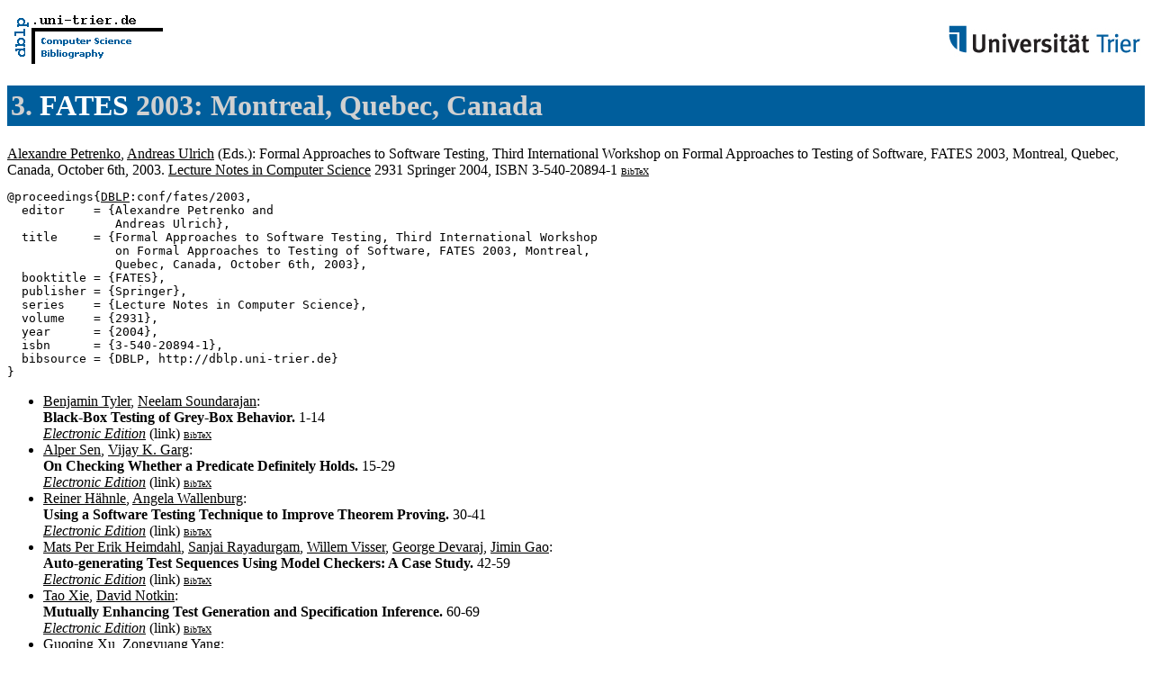

--- FILE ---
content_type: text/html; charset=UTF-8
request_url: http://www09.sigmod.org/sigmod/dblp/db/conf/fates/fates2003.html
body_size: 12719
content:
<html><head><title>International Workshop on Formal Approaches to Testing of Software 2003</title><link href="../../../dblp.css" rel="stylesheet" type="text/css" /></head><body>
 <table width="100%"><tr><td align="left"><a href="../../index.html"><img alt="dblp.uni-trier.de" src="../../Logo.gif" border=0 height=60 width=170></a></td>
<td align="right"><a href="http://www.uni-trier.de"><img alt="www.uni-trier.de" src="../../logo_universitaet-trier.gif" border=0 height=48 width=215></a></td></tr></table>
 
<h1>3. <a href="index.html">FATES</a> 2003:
Montreal,
Quebec,
Canada</h1> <a name="2003" href="../../indices/a-tree/p/Petrenko:Alexandre.html">Alexandre Petrenko</a>, <a href="../../indices/a-tree/u/Ulrich:Andreas.html">Andreas Ulrich</a> (Eds.):
Formal Approaches to Software Testing, Third International Workshop on Formal Approaches to Testing of Software, FATES 2003, Montreal, Quebec, Canada, October 6th, 2003.
<a href="../../journals/lncs.html">Lecture Notes in Computer Science</a> 2931 Springer 2004, ISBN 3-540-20894-1 <font size="-3"><a href="http://dblp.uni-trier.de/rec/bibtex/conf/fates/2003">BibTeX</a></font>
 <pre>@proceedings{<a href="../../about/bibtex.html">DBLP</a>:conf/fates/2003,
  editor    = {Alexandre Petrenko and
               Andreas Ulrich},
  title     = {Formal Approaches to Software Testing, Third International Workshop
               on Formal Approaches to Testing of Software, FATES 2003, Montreal,
               Quebec, Canada, October 6th, 2003},
  booktitle = {FATES},
  publisher = {Springer},
  series    = {Lecture Notes in Computer Science},
  volume    = {2931},
  year      = {2004},
  isbn      = {3-540-20894-1},
  bibsource = {DBLP, http://dblp.uni-trier.de}
}
</pre>
 
<ul>
<li><a name="TylerS03" href="../../indices/a-tree/t/Tyler:Benjamin.html">Benjamin Tyler</a>, <a href="../../indices/a-tree/s/Soundarajan:Neelam.html">Neelam Soundarajan</a>:
<br><b>Black-Box Testing of Grey-Box Behavior.
</b>1-14<br><a href="http://springerlink.metapress.com/openurl.asp?genre=article&amp;issn=0302-9743&amp;volume=2931&amp;spage=1"><i>Electronic Edition</i></a> (link) <font size="-3"><a href="http://dblp.uni-trier.de/rec/bibtex/conf/fates/TylerS03">BibTeX</a></font>

<li><a name="SenG03" href="../../indices/a-tree/s/Sen:Alper.html">Alper Sen</a>, <a href="../../indices/a-tree/g/Garg:Vijay_K=.html">Vijay K. Garg</a>:
<br><b>On Checking Whether a Predicate Definitely Holds.
</b>15-29<br><a href="http://springerlink.metapress.com/openurl.asp?genre=article&amp;issn=0302-9743&amp;volume=2931&amp;spage=15"><i>Electronic Edition</i></a> (link) <font size="-3"><a href="http://dblp.uni-trier.de/rec/bibtex/conf/fates/SenG03">BibTeX</a></font>

<li><a name="HahnleW03" href="../../indices/a-tree/h/H=auml=hnle:Reiner.html">Reiner H&auml;hnle</a>, <a href="../../indices/a-tree/w/Wallenburg:Angela.html">Angela Wallenburg</a>:
<br><b>Using a Software Testing Technique to Improve Theorem Proving.
</b>30-41<br><a href="http://springerlink.metapress.com/openurl.asp?genre=article&amp;issn=0302-9743&amp;volume=2931&amp;spage=30"><i>Electronic Edition</i></a> (link) <font size="-3"><a href="http://dblp.uni-trier.de/rec/bibtex/conf/fates/HahnleW03">BibTeX</a></font>

<li><a name="HeimdahlRVDG03" href="../../indices/a-tree/h/Heimdahl:Mats_Per_Erik.html">Mats Per Erik Heimdahl</a>, <a href="../../indices/a-tree/r/Rayadurgam:Sanjai.html">Sanjai Rayadurgam</a>, <a href="../../indices/a-tree/v/Visser:Willem.html">Willem Visser</a>, <a href="../../indices/a-tree/d/Devaraj:George.html">George Devaraj</a>, <a href="../../indices/a-tree/g/Gao:Jimin.html">Jimin Gao</a>:
<br><b>Auto-generating Test Sequences Using Model Checkers: A Case Study.
</b>42-59<br><a href="http://springerlink.metapress.com/openurl.asp?genre=article&amp;issn=0302-9743&amp;volume=2931&amp;spage=42"><i>Electronic Edition</i></a> (link) <font size="-3"><a href="http://dblp.uni-trier.de/rec/bibtex/conf/fates/HeimdahlRVDG03">BibTeX</a></font>

<li><a name="XieN03" href="../../indices/a-tree/x/Xie:Tao.html">Tao Xie</a>, <a href="../../indices/a-tree/n/Notkin:David.html">David Notkin</a>:
<br><b>Mutually Enhancing Test Generation and Specification Inference.
</b>60-69<br><a href="http://springerlink.metapress.com/openurl.asp?genre=article&amp;issn=0302-9743&amp;volume=2931&amp;spage=60"><i>Electronic Edition</i></a> (link) <font size="-3"><a href="http://dblp.uni-trier.de/rec/bibtex/conf/fates/XieN03">BibTeX</a></font>

<li><a name="XuY03" href="../../indices/a-tree/x/Xu:Guoqing.html">Guoqing Xu</a>, <a href="../../indices/a-tree/y/Yang:Zongyuang.html">Zongyuang Yang</a>:
<br><b>JMLAutoTest: A Novel Automated Testing Framework Based on JML and JUnit.
</b>70-85<br><a href="http://springerlink.metapress.com/openurl.asp?genre=article&amp;issn=0302-9743&amp;volume=2931&amp;spage=70"><i>Electronic Edition</i></a> (link) <font size="-3"><a href="http://dblp.uni-trier.de/rec/bibtex/conf/fates/XuY03">BibTeX</a></font>

<li><a name="BijlRT03" href="../../indices/a-tree/b/Bijl:Machiel_van_der.html">Machiel van der Bijl</a>, <a href="../../indices/a-tree/r/Rensink:Arend.html">Arend Rensink</a>, <a href="../../indices/a-tree/t/Tretmans:Jan.html">Jan Tretmans</a>:
<br><b>Compositional Testing with ioco.
</b>86-100<br><a href="http://springerlink.metapress.com/openurl.asp?genre=article&amp;issn=0302-9743&amp;volume=2931&amp;spage=86"><i>Electronic Edition</i></a> (link) <font size="-3"><a href="http://dblp.uni-trier.de/rec/bibtex/conf/fates/BijlRT03">BibTeX</a></font>

<li><a name="Aaltonen03" href="../../indices/a-tree/a/Aaltonen:Timo.html">Timo Aaltonen</a>:
<br><b>Defining Observation Objectives for Reactive and Distributed Systems.
</b>101-113<br><a href="http://springerlink.metapress.com/openurl.asp?genre=article&amp;issn=0302-9743&amp;volume=2931&amp;spage=101"><i>Electronic Edition</i></a> (link) <font size="-3"><a href="http://dblp.uni-trier.de/rec/bibtex/conf/fates/Aaltonen03">BibTeX</a></font>

<li><a name="HesselLNPS03" href="../../indices/a-tree/h/Hessel:Anders.html">Anders Hessel</a>, <a href="../../indices/a-tree/l/Larsen:Kim_Guldstrand.html">Kim Guldstrand Larsen</a>, <a href="../../indices/a-tree/n/Nielsen:Brian.html">Brian Nielsen</a>, <a href="../../indices/a-tree/p/Pettersson:Paul.html">Paul Pettersson</a>, <a href="../../indices/a-tree/s/Skou:Arne.html">Arne Skou</a>:
<br><b>Time-Optimal Real-Time Test Case Generation Using Uppaal.
</b>114-130<br><a href="http://springerlink.metapress.com/openurl.asp?genre=article&amp;issn=0302-9743&amp;volume=2931&amp;spage=114"><i>Electronic Edition</i></a> (link) <font size="-3"><a href="http://dblp.uni-trier.de/rec/bibtex/conf/fates/HesselLNPS03">BibTeX</a></font>

<li><a name="KhoumsiJM03" href="../../indices/a-tree/k/Khoumsi:Ahmed.html">Ahmed Khoumsi</a>, <a href="../../indices/a-tree/j/J=eacute=ron:Thierry.html">Thierry J&eacute;ron</a>, <a href="../../indices/a-tree/m/Marchand:Herv=eacute=.html">Herv&eacute; Marchand</a>:
<br><b>Test Cases Generation for Nondeterministic Real-Time Systems.
</b>131-146<br><a href="http://springerlink.metapress.com/openurl.asp?genre=article&amp;issn=0302-9743&amp;volume=2931&amp;spage=131"><i>Electronic Edition</i></a> (link) <font size="-3"><a href="http://dblp.uni-trier.de/rec/bibtex/conf/fates/KhoumsiJM03">BibTeX</a></font>

<li><a name="FernandezMP03" href="../../indices/a-tree/f/Fernandez:Jean=Claude.html">Jean-Claude Fernandez</a>, <a href="../../indices/a-tree/m/Mounier:Laurent.html">Laurent Mounier</a>, <a href="../../indices/a-tree/p/Pachon:Cyril.html">Cyril Pachon</a>:
<br><b>Property Oriented Test Case Generation.
</b>147-163<br><a href="http://springerlink.metapress.com/openurl.asp?genre=article&amp;issn=0302-9743&amp;volume=2931&amp;spage=147"><i>Electronic Edition</i></a> (link) <font size="-3"><a href="http://dblp.uni-trier.de/rec/bibtex/conf/fates/FernandezMP03">BibTeX</a></font>

<li><a name="GuoHHD03" href="../../indices/a-tree/g/Guo:Qiang.html">Qiang Guo</a>, <a href="../../indices/a-tree/h/Hierons:Robert_M=.html">Robert M. Hierons</a>, <a href="../../indices/a-tree/h/Harman:Mark.html">Mark Harman</a>, <a href="../../indices/a-tree/d/Derderian:Karnig.html">Karnig Derderian</a>:
<br><b>Computing Unique Input/Output Sequences Using Genetic Algorithms.
</b>164-177<br><a href="http://springerlink.metapress.com/openurl.asp?genre=article&amp;issn=0302-9743&amp;volume=2931&amp;spage=164"><i>Electronic Edition</i></a> (link) <font size="-3"><a href="http://dblp.uni-trier.de/rec/bibtex/conf/fates/GuoHHD03">BibTeX</a></font>

<li><a name="HennigerLU03" href="../../indices/a-tree/h/Henniger:Olaf.html">Olaf Henniger</a>, <a href="../../indices/a-tree/l/Lu:Miao.html">Miao Lu</a>, <a href="../../indices/a-tree/u/Ural:Hasan.html">Hasan Ural</a>:
<br><b>Automatic Generation of Test Purposes for Testing Distributed Systems.
</b>178-191<br><a href="http://springerlink.metapress.com/openurl.asp?genre=article&amp;issn=0302-9743&amp;volume=2931&amp;spage=178"><i>Electronic Edition</i></a> (link) <font size="-3"><a href="http://dblp.uni-trier.de/rec/bibtex/conf/fates/HennigerLU03">BibTeX</a></font>

<li><a name="SungC03" href="../../indices/a-tree/s/Sung:Ahyoung.html">Ahyoung Sung</a>, <a href="../../indices/a-tree/c/Choi:Byoungju.html">Byoungju Choi</a>:
<br><b>Interaction Testing in an Embedded System Using Hardware Fault Injection and Program Mutation.
</b>192-204<br><a href="http://springerlink.metapress.com/openurl.asp?genre=article&amp;issn=0302-9743&amp;volume=2931&amp;spage=192"><i>Electronic Edition</i></a> (link) <font size="-3"><a href="http://dblp.uni-trier.de/rec/bibtex/conf/fates/SungC03">BibTeX</a></font>

<li><a name="BeekM03" href="../../indices/a-tree/b/Beek:Harm_M=_A=_van.html">Harm M. A. van Beek</a>, <a href="../../indices/a-tree/m/Mauw:Sjouke.html">Sjouke Mauw</a>:
<br><b>Automatic Conformance Testing of Internet Applications.
</b>205-222<br><a href="http://springerlink.metapress.com/openurl.asp?genre=article&amp;issn=0302-9743&amp;volume=2931&amp;spage=205"><i>Electronic Edition</i></a> (link) <font size="-3"><a href="http://dblp.uni-trier.de/rec/bibtex/conf/fates/BeekM03">BibTeX</a></font>

<li><a name="BadriBN03" href="../../indices/a-tree/b/Badri:Mourad.html">Mourad Badri</a>, <a href="../../indices/a-tree/b/Badri:Linda.html">Linda Badri</a>, <a href="../../indices/a-tree/n/Naha:Marius.html">Marius Naha</a>:
<br><b>A Use Case Driven Testing Process: Towards a Formal Approach Based on UML Collaboration Diagrams.
</b>223-235<br><a href="http://springerlink.metapress.com/openurl.asp?genre=article&amp;issn=0302-9743&amp;volume=2931&amp;spage=223"><i>Electronic Edition</i></a> (link) <font size="-3"><a href="http://dblp.uni-trier.de/rec/bibtex/conf/fates/BadriBN03">BibTeX</a></font>

<li><a name="Ramakrishnan03" href="../../indices/a-tree/r/Ramakrishnan:Sita.html">Sita Ramakrishnan</a>:
<br><b>VISWAS and on Diagnosability with IEEE Std P1522 and UML2.0 Testing Profile.
</b>236-251<br><a href="http://springerlink.metapress.com/openurl.asp?genre=article&amp;issn=0302-9743&amp;volume=2931&amp;spage=236"><i>Electronic Edition</i></a> (link) <font size="-3"><a href="http://dblp.uni-trier.de/rec/bibtex/conf/fates/Ramakrishnan03">BibTeX</a></font>

<li><a name="BarnettGNSTV03" href="../../indices/a-tree/b/Barnett:Michael.html">Michael Barnett</a>, <a href="../../indices/a-tree/g/Grieskamp:Wolfgang.html">Wolfgang Grieskamp</a>, <a href="../../indices/a-tree/n/Nachmanson:Lev.html">Lev Nachmanson</a>, <a href="../../indices/a-tree/s/Schulte:Wolfram.html">Wolfram Schulte</a>, <a href="../../indices/a-tree/t/Tillmann:Nikolai.html">Nikolai Tillmann</a>, <a href="../../indices/a-tree/v/Veanes:Margus.html">Margus Veanes</a>:
<br><b>Towards a Tool Environment for Model-Based Testing with AsmL.
</b>252-266<br><a href="http://springerlink.metapress.com/openurl.asp?genre=article&amp;issn=0302-9743&amp;volume=2931&amp;spage=252"><i>Electronic Edition</i></a> (link) <font size="-3"><a href="http://dblp.uni-trier.de/rec/bibtex/conf/fates/BarnettGNSTV03">BibTeX</a></font>

</ul><p><div class="footer">
<a href="../../index.html">Home</a> | <a href="../indexa.html">Conferences</a> | <a href="../../journals/index.html">Journals</a> | <a href="../../series/index.html">Series</a> | <a href="../../about/faq.html">FAQ</a> &#151; Search: <a href="http://dblp.l3s.de">Faceted</a> | <a href="http://dblp.mpi-inf.mpg.de/dblp-mirror/index.php">Complete</a> | <a href="../../indices/a-tree/index.html">Author</a></div>
<small><a href="../../copyright.html">Copyright &#169;</a> Sat May 16 23:11:50 2009
 by <a href="http://www.informatik.uni-trier.de/~ley/addr.html">Michael Ley</a> (<a href="mailto:ley@uni-trier.de">ley@uni-trier.de</a>)</small></p></body></html>
 


--- FILE ---
content_type: text/css
request_url: http://www09.sigmod.org/sigmod/dblp/dblp.css
body_size: 942
content:
body { color:#000000; background:#ffffff; }

a {color:#000000;}
a:hover {color:#ff0000;text-decoration:none;}

.llogo {float: left; }
.rlogo {float: right; }
.clogo {text-align: center; }

h1 {clear:both; color:#d0d0d0; background:#005e9c; padding:4px; }
h1 a {text-decoration:none; color:#ffffff; } 
h1 a:hover {color:#ff0000;text-decoration:underline; } 

.footer { color:#d0d0d0; background:#005e9c; padding:4px; } 
.footer a {text-decoration:none; color:#ffffff; background:#005e9c; } 
.footer a:hover {color:#ff0000;text-decoration:underline; } 

.rblue { color:#d0d0d0; background:#005e9c; text-align:right; 
         padding:4px; float:right; width: 20%;}
.rblue a {text-decoration:none; color:#ffffff; } 
.rblue a:hover {color:#ff0000;text-decoration:underline; } 

.rfl { float:right; }
.clr { clear:both; }
.yellow { background:#ffffcc; }

h1 a.vis { font-size:small; color:#ff0000; }
h1 a.vis hover { text-decoration:underline; }

